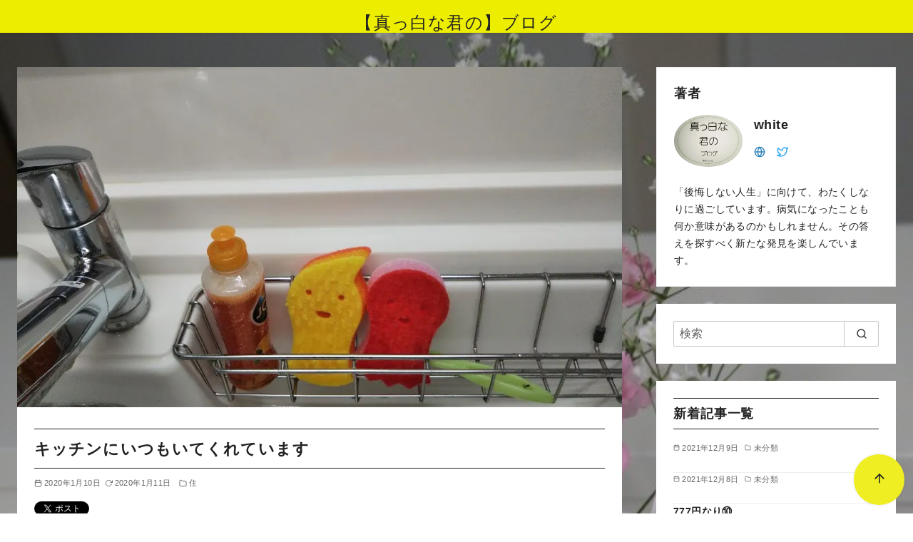

--- FILE ---
content_type: text/html; charset=UTF-8
request_url: https://yumi-flower.com/%E3%82%AD%E3%83%83%E3%83%81%E3%83%B3%E3%81%AB%E3%81%84%E3%81%A4%E3%82%82%E3%81%84%E3%81%A6%E3%81%8F%E3%82%8C%E3%81%A6%E3%81%84%E3%81%BE%E3%81%99/
body_size: 12825
content:
<!DOCTYPE html><html lang="ja"><head ><meta charset="UTF-8"><meta name="viewport" content="width=device-width, initial-scale=1.0"><meta http-equiv="X-UA-Compatible" content="IE=edge"><meta name="format-detection" content="telephone=no"/><link media="all" href="https://yumi-flower.com/wp-content/cache/autoptimize/css/autoptimize_5d2c2bc85598185d306bf09be8368dc3.css" rel="stylesheet"><title>キッチンにいつもいてくれています &#8211; 【真っ白な君の】ブログ</title><meta name='robots' content='max-image-preview:large' /><link rel="amphtml" href="https://yumi-flower.com/%e3%82%ad%e3%83%83%e3%83%81%e3%83%b3%e3%81%ab%e3%81%84%e3%81%a4%e3%82%82%e3%81%84%e3%81%a6%e3%81%8f%e3%82%8c%e3%81%a6%e3%81%84%e3%81%be%e3%81%99/amp/" /><meta name="generator" content="AMP for WP 1.1.11"/><link rel='dns-prefetch' href='//stats.wp.com' /><link rel='dns-prefetch' href='//www.googletagmanager.com' /><link rel='dns-prefetch' href='//pagead2.googlesyndication.com' /><link rel='preconnect' href='//i0.wp.com' /><link rel='preconnect' href='//c0.wp.com' /><link rel="alternate" type="application/rss+xml" title="【真っ白な君の】ブログ &raquo; フィード" href="https://yumi-flower.com/feed/" /><link rel="alternate" type="application/rss+xml" title="【真っ白な君の】ブログ &raquo; コメントフィード" href="https://yumi-flower.com/comments/feed/" /><link rel="alternate" type="application/rss+xml" title="【真っ白な君の】ブログ &raquo; キッチンにいつもいてくれています のコメントのフィード" href="https://yumi-flower.com/%e3%82%ad%e3%83%83%e3%83%81%e3%83%b3%e3%81%ab%e3%81%84%e3%81%a4%e3%82%82%e3%81%84%e3%81%a6%e3%81%8f%e3%82%8c%e3%81%a6%e3%81%84%e3%81%be%e3%81%99/feed/" /> <script type="text/javascript" id="jetpack_related-posts-js-extra">var related_posts_js_options = {"post_heading":"h4"};
//# sourceURL=jetpack_related-posts-js-extra</script> <link rel="EditURI" type="application/rsd+xml" title="RSD" href="https://yumi-flower.com/xmlrpc.php?rsd" /><link rel='shortlink' href='https://wp.me/paYLty-YJ' /><meta name="generator" content="Site Kit by Google 1.170.0" /> <script>document.documentElement.className = document.documentElement.className.replace('no-js', 'js');</script> <link rel="pingback" href="https://yumi-flower.com/xmlrpc.php" /><link rel="canonical" href="https://yumi-flower.com/%E3%82%AD%E3%83%83%E3%83%81%E3%83%B3%E3%81%AB%E3%81%84%E3%81%A4%E3%82%82%E3%81%84%E3%81%A6%E3%81%8F%E3%82%8C%E3%81%A6%E3%81%84%E3%81%BE%E3%81%99/"><meta name="description" content="食器洗剤用のスポンジは、10年以上（おそらくそんなもん）ずっと同じものを使っている。何よりロングセラーで消費者には非常に" /><meta property="og:site_name" content="【真っ白な君の】ブログ" /><meta property="og:locale" content="ja" /><meta property="og:type" content="article" /><meta property="og:url" content="https://yumi-flower.com/%e3%82%ad%e3%83%83%e3%83%81%e3%83%b3%e3%81%ab%e3%81%84%e3%81%a4%e3%82%82%e3%81%84%e3%81%a6%e3%81%8f%e3%82%8c%e3%81%a6%e3%81%84%e3%81%be%e3%81%99/" /><meta property="og:title" content="キッチンにいつもいてくれています" /><meta property="og:description" content="食器洗剤用のスポンジは、10年以上（おそらくそんなもん）ずっと同じものを使っている。何よりロングセラーで消費者には非常に" /><meta property="og:image" content="https://yumi-flower.com/wp-content/uploads/2020/01/IMG_20200110_200700.jpg" /><meta property="twitter:card" content="summary_large_image" /><meta property="twitter:title" content="キッチンにいつもいてくれています" /><meta property="twitter:description" content="食器洗剤用のスポンジは、10年以上（おそらくそんなもん）ずっと同じものを使っている。何よりロングセラーで消費者には非常に" /><meta property="twitter:image" content="https://yumi-flower.com/wp-content/uploads/2020/01/IMG_20200110_200700.jpg" /><meta name="google-adsense-platform-account" content="ca-host-pub-2644536267352236"><meta name="google-adsense-platform-domain" content="sitekit.withgoogle.com"> <style type="text/css" id="custom-background-css">body.custom-background { background-image: url("https://yumi-flower.com/wp-content/uploads/2020/04/IMG_20200410_211022.jpg"); background-position: center top; background-size: cover; background-repeat: no-repeat; background-attachment: fixed; }</style> <script type="text/javascript" async="async" src="https://pagead2.googlesyndication.com/pagead/js/adsbygoogle.js?client=ca-pub-2808381358543498&amp;host=ca-host-pub-2644536267352236" crossorigin="anonymous"></script> <meta property="og:type" content="article" /><meta property="og:title" content="キッチンにいつもいてくれています" /><meta property="og:url" content="https://yumi-flower.com/%e3%82%ad%e3%83%83%e3%83%81%e3%83%b3%e3%81%ab%e3%81%84%e3%81%a4%e3%82%82%e3%81%84%e3%81%a6%e3%81%8f%e3%82%8c%e3%81%a6%e3%81%84%e3%81%be%e3%81%99/" /><meta property="og:description" content="食器洗剤用のスポンジは、10年以上（おそらくそんなもん）ずっと同じものを使っている。何よりロングセラーで消費者&hellip;" /><meta property="article:published_time" content="2020-01-10T11:23:35+00:00" /><meta property="article:modified_time" content="2020-01-10T17:07:56+00:00" /><meta property="og:site_name" content="【真っ白な君の】ブログ" /><meta property="og:image" content="https://i0.wp.com/yumi-flower.com/wp-content/uploads/2020/01/IMG_20200110_200700.jpg?fit=921%2C518&#038;ssl=1" /><meta property="og:image:width" content="921" /><meta property="og:image:height" content="518" /><meta property="og:image:alt" content="" /><meta property="og:locale" content="ja_JP" /><meta name="twitter:text:title" content="キッチンにいつもいてくれています" /><meta name="twitter:image" content="https://i0.wp.com/yumi-flower.com/wp-content/uploads/2020/01/IMG_20200110_200700.jpg?fit=921%2C518&#038;ssl=1&#038;w=640" /><meta name="twitter:card" content="summary_large_image" /><link rel="icon" href="https://i0.wp.com/yumi-flower.com/wp-content/uploads/2019/08/cropped-%E7%9C%9F%E3%81%A3%E7%99%BD%E3%81%AA%E5%90%9B%E3%81%AE%E3%83%96%E3%83%AD%E3%82%B0%E3%80%80%E3%83%AD%E3%82%B4-1.jpg?fit=32%2C32&#038;ssl=1" sizes="32x32" /><link rel="icon" href="https://i0.wp.com/yumi-flower.com/wp-content/uploads/2019/08/cropped-%E7%9C%9F%E3%81%A3%E7%99%BD%E3%81%AA%E5%90%9B%E3%81%AE%E3%83%96%E3%83%AD%E3%82%B0%E3%80%80%E3%83%AD%E3%82%B4-1.jpg?fit=192%2C192&#038;ssl=1" sizes="192x192" /> <noscript><style>.ystdb-section.has-animation:not(:root) {opacity:1;}</style></noscript> <noscript><link rel="stylesheet" href="https://yumi-flower.com/wp-content/plugins/ystandard-toolbox/css/ystandard-toolbox-no-script.css"></noscript></head><body class="wp-singular post-template-default single single-post postid-3765 single-format-standard custom-background wp-embed-responsive wp-theme-ystandard wp-child-theme-ystandard-child-1-1 ystdb ystandard ystd has-custom-background-image has-sidebar singular has-background has-fixed-header header-type--center ystdtb ystdtb-heading">
<div id="fb-root"></div> <a class="skip-link screen-reader-text" href="#content">コンテンツへ移動</a><header id="masthead" class="site-header"><div class="container"><div class="site-header__content"><div class="site-branding"><div class="site-title"><a href="https://yumi-flower.com/" class="custom-logo-link" rel="home">【真っ白な君の】ブログ</a></div></div></div></div></header><div id="content" class="site-content"><div class="container"><div class="content__wrap"><main id="main" class="content__main site-main"><article id="post-3765" class="singular-article post-3765 post type-post status-publish format-standard has-post-thumbnail category-5 tag-268 has-thumbnail"><header class="singular-header entry-header"><figure class="singular-header__thumbnail post-thumbnail"> <img width="921" height="518" src="https://yumi-flower.com/wp-content/uploads/2020/01/IMG_20200110_200700.jpg" class="singular-header__image wp-post-image" alt="キッチンにいつもいてくれています" id="singular-header__image" loading="eager" decoding="async" fetchpriority="high" srcset="https://i0.wp.com/yumi-flower.com/wp-content/uploads/2020/01/IMG_20200110_200700.jpg?w=921&amp;ssl=1 921w, https://i0.wp.com/yumi-flower.com/wp-content/uploads/2020/01/IMG_20200110_200700.jpg?resize=300%2C169&amp;ssl=1 300w, https://i0.wp.com/yumi-flower.com/wp-content/uploads/2020/01/IMG_20200110_200700.jpg?resize=768%2C432&amp;ssl=1 768w" sizes="(max-width: 921px) 100vw, 921px" /></figure><h1 class="singular-header__title entry-title">キッチンにいつもいてくれています</h1><div class="singular-header__meta"><div class="singular-date"> <span class="singular-date__item"> <span class="ys-icon"><svg xmlns="http://www.w3.org/2000/svg" width="24" height="24" viewBox="0 0 24 24" fill="none" stroke="currentColor" stroke-width="2" stroke-linecap="round" stroke-linejoin="round" class="feather feather-calendar"><rect x="3" y="4" width="18" height="18" rx="2" ry="2"></rect><line x1="16" y1="2" x2="16" y2="6"></line><line x1="8" y1="2" x2="8" y2="6"></line><line x1="3" y1="10" x2="21" y2="10"></line></svg></span> 2020年1月10日 </span> <span class="singular-date__item"> <span class="ys-icon"><svg xmlns="http://www.w3.org/2000/svg" width="24" height="24" viewBox="0 0 24 24" fill="none" stroke="currentColor" stroke-width="2" stroke-linecap="round" stroke-linejoin="round" class="feather feather-rotate-cw"><polyline points="23 4 23 10 17 10"></polyline><path d="M20.49 15a9 9 0 1 1-2.12-9.36L23 10"></path></svg></span> <time class="updated" datetime="2020-01-11">2020年1月11日</time> </span></div><div class="singular-header__terms"><span class="ys-icon"><svg xmlns="http://www.w3.org/2000/svg" width="24" height="24" viewBox="0 0 24 24" fill="none" stroke="currentColor" stroke-width="2" stroke-linecap="round" stroke-linejoin="round" class="feather feather-folder"><path d="M22 19a2 2 0 0 1-2 2H4a2 2 0 0 1-2-2V5a2 2 0 0 1 2-2h5l2 3h9a2 2 0 0 1 2 2z"></path></svg></span><a href="https://yumi-flower.com/category/%e4%bd%8f/">住</a></div></div><div class="sns-share is-official"><ul class="sns-share__container"><li class="sns-share__button is-twitter"> <a href="https://twitter.com/share?ref_src=twsrc%5Etfw" class="twitter-share-button" data-text="キッチンにいつもいてくれています " data-url="https://yumi-flower.com/%E3%82%AD%E3%83%83%E3%83%81%E3%83%B3%E3%81%AB%E3%81%84%E3%81%A4%E3%82%82%E3%81%84%E3%81%A6%E3%81%8F%E3%82%8C%E3%81%A6%E3%81%84%E3%81%BE%E3%81%99/" data-show-count="false">Tweet</a></li><li class="sns-share__button is-facebook"><div class="fb-share-button" data-href="https://yumi-flower.com/%E3%82%AD%E3%83%83%E3%83%81%E3%83%B3%E3%81%AB%E3%81%84%E3%81%A4%E3%82%82%E3%81%84%E3%81%A6%E3%81%8F%E3%82%8C%E3%81%A6%E3%81%84%E3%81%BE%E3%81%99/" data-width="" data-layout="button" data-action="like"></div></li><li class="sns-share__button is-line"><div class="line-it-button" data-lang="ja" data-type="share-a" data-ver="3" data-url="https://yumi-flower.com/%E3%82%AD%E3%83%83%E3%83%81%E3%83%B3%E3%81%AB%E3%81%84%E3%81%A4%E3%82%82%E3%81%84%E3%81%A6%E3%81%8F%E3%82%8C%E3%81%A6%E3%81%84%E3%81%BE%E3%81%99/" data-color="default" data-size="small" data-count="false" style="display: none;"></div></li></ul></div></header><div class="entry-content"><p>食器洗剤用のスポンジは、10年以上（おそらくそんなもん）ずっと同じものを使っている。何よりロングセラーで消費者には非常にありがたい。</p><p>私の場合、一度使うと他のスポンジはもう使いたくなくなってしまった。</p><p>食器洗い乾燥機を使っていても、直接口が触れるグラスや油汚れのひどい食器は下洗いをしておきたい。 食器洗いには、できれば泡立ちやすい洗剤、またそれを一層泡立てやすくしてくれるスポンジがあると助かる 。</p><p>このスポンジは、水だけでも洗浄力の高いアクリルスポンジになっている。</p><div class="wp-block-image"><figure class="aligncenter size-large is-resized"><img decoding="async" data-src="https://i2.wp.com/yumi-flower.com/wp-content/uploads/2020/01/IMG_20200110_200552-scaled.jpg?fit=1024%2C779&amp;ssl=1" alt="" class="wp-image-3793 lazyload" width="278" height="211" data-srcset="https://i0.wp.com/yumi-flower.com/wp-content/uploads/2020/01/IMG_20200110_200552-scaled.jpg?w=2560&amp;ssl=1 2560w, https://i0.wp.com/yumi-flower.com/wp-content/uploads/2020/01/IMG_20200110_200552-scaled.jpg?resize=300%2C228&amp;ssl=1 300w, https://i0.wp.com/yumi-flower.com/wp-content/uploads/2020/01/IMG_20200110_200552-scaled.jpg?resize=1024%2C779&amp;ssl=1 1024w, https://i0.wp.com/yumi-flower.com/wp-content/uploads/2020/01/IMG_20200110_200552-scaled.jpg?resize=768%2C584&amp;ssl=1 768w, https://i0.wp.com/yumi-flower.com/wp-content/uploads/2020/01/IMG_20200110_200552-scaled.jpg?resize=1536%2C1168&amp;ssl=1 1536w, https://i0.wp.com/yumi-flower.com/wp-content/uploads/2020/01/IMG_20200110_200552-scaled.jpg?resize=2048%2C1558&amp;ssl=1 2048w, https://i0.wp.com/yumi-flower.com/wp-content/uploads/2020/01/IMG_20200110_200552-scaled.jpg?w=1600&amp;ssl=1 1600w, https://i0.wp.com/yumi-flower.com/wp-content/uploads/2020/01/IMG_20200110_200552-scaled.jpg?w=2400&amp;ssl=1 2400w" data-sizes="(max-width: 278px) 100vw, 278px" src="[data-uri]" style="--smush-placeholder-width: 278px; --smush-placeholder-aspect-ratio: 278/211;" /><figcaption>お気に入りの台所用スポンジ</figcaption></figure></div><p>黄色っぽい方のスポンジは、尖っている部分が狭い隙間などに入り込んで、汚れを掻き出してくれるので、グラスの内側底部分に重宝している。また、赤っぽい方のスポンジは、鍋やフライパン用にと、使い分けている。</p><p>あまりへたりにくいので、しょっちゅう取り換えなくてすむのが気に入っていますが、今回ちょうど取り換えるタイミングでご紹介してみました。</p><p>お店でも、これを買っていかれる方がいると、ついつい「私も愛用の…。」「これ、いいですよね～♡」などと言ってしまう。</p><p><strong>ズビズバくんという名前もついているみたいですが、私はずっとズビズバちゃんと呼んできました</strong>。</p><p>見た目もかわいい、そんなお勧めの台所用スポンジです。</p><h3 class="wp-block-heading"><strong>四字熟語のコーナー</strong></h3><p><strong>【一念発起】いちねんほっき　…　あることを成し遂げようと決意すること。</strong>もと仏教の語で、仏道に入り悟りを開こうと決心すること。</p><p>漢検四字熟語辞典【第一版】より</p><p></p><div id='jp-relatedposts' class='jp-relatedposts' ></div></div><footer class="singular__footer entry-footer"><div class="ys-ad-content"></div><div class="sns-share is-official"><ul class="sns-share__container"><li class="sns-share__button is-twitter"> <a href="https://twitter.com/share?ref_src=twsrc%5Etfw" class="twitter-share-button" data-text="キッチンにいつもいてくれています " data-url="https://yumi-flower.com/%E3%82%AD%E3%83%83%E3%83%81%E3%83%B3%E3%81%AB%E3%81%84%E3%81%A4%E3%82%82%E3%81%84%E3%81%A6%E3%81%8F%E3%82%8C%E3%81%A6%E3%81%84%E3%81%BE%E3%81%99/" data-show-count="false">Tweet</a></li><li class="sns-share__button is-facebook"><div class="fb-share-button" data-href="https://yumi-flower.com/%E3%82%AD%E3%83%83%E3%83%81%E3%83%B3%E3%81%AB%E3%81%84%E3%81%A4%E3%82%82%E3%81%84%E3%81%A6%E3%81%8F%E3%82%8C%E3%81%A6%E3%81%84%E3%81%BE%E3%81%99/" data-width="" data-layout="button" data-action="like"></div></li><li class="sns-share__button is-line"><div class="line-it-button" data-lang="ja" data-type="share-a" data-ver="3" data-url="https://yumi-flower.com/%E3%82%AD%E3%83%83%E3%83%81%E3%83%B3%E3%81%AB%E3%81%84%E3%81%A4%E3%82%82%E3%81%84%E3%81%A6%E3%81%8F%E3%82%8C%E3%81%A6%E3%81%84%E3%81%BE%E3%81%99/" data-color="default" data-size="small" data-count="false" style="display: none;"></div></li></ul></div><div class="post-taxonomy"><div class="post-taxonomy__container is-category"><p class="post-taxonomy__title">カテゴリー</p><ul class="post-taxonomy__items"><li class="post-taxonomy__item"> <a href="https://yumi-flower.com/category/%e4%bd%8f/" class="post-taxonomy__link">住</a></li></ul></div><div class="post-taxonomy__container is-post_tag"><p class="post-taxonomy__title">タグ</p><ul class="post-taxonomy__items"><li class="post-taxonomy__item"> <a href="https://yumi-flower.com/tag/%ef%bc%83%e3%82%ba%e3%83%93%e3%82%ba%e3%83%90%e3%81%8f%e3%82%93%e3%80%80%ef%bc%83%e3%82%ad%e3%83%83%e3%83%81%e3%83%b3%e3%82%b9%e3%83%9d%e3%83%b3%e3%82%b8%e3%80%80%ef%bc%83%e4%b8%80%e5%bf%b5%e7%99%ba/" class="post-taxonomy__link">＃ズビズバくん　＃キッチンスポンジ　＃一念発起</a></li></ul></div></div><div class="author-box"><div class="author-box__header"><figure class="author-box__avatar"> <img width="96" height="96" data-src="https://i0.wp.com/yumi-flower.com/wp-content/uploads/2019/08/%E7%9C%9F%E3%81%A3%E7%99%BD%E3%81%AA%E5%90%9B%E3%81%AE%E3%83%96%E3%83%AD%E3%82%B0%E3%80%80%E3%83%AD%E3%82%B4-1.jpg?fit=2808%2C2160&amp;ssl=1" class="author-box__img lazyload" alt="white" decoding="async" src="[data-uri]" style="--smush-placeholder-width: 96px; --smush-placeholder-aspect-ratio: 96/96;" /></figure><div class="author-box__profile"><p class="author-box__name">white</p><ul class="author-box__sns"><li class="author-box__sns-item sns-text--globe"> <a class="author-box__sns-link" href="https://yumi-flower.com" target="_blank" rel="nofollow noopener noreferrer" title="Web"> <span class="ys-icon"><svg xmlns="http://www.w3.org/2000/svg" width="24" height="24" viewBox="0 0 24 24" fill="none" stroke="currentColor" stroke-width="2" stroke-linecap="round" stroke-linejoin="round" class="feather feather-globe"><circle cx="12" cy="12" r="10"></circle><line x1="2" y1="12" x2="22" y2="12"></line><path d="M12 2a15.3 15.3 0 0 1 4 10 15.3 15.3 0 0 1-4 10 15.3 15.3 0 0 1-4-10 15.3 15.3 0 0 1 4-10z"></path></svg></span> </a></li><li class="author-box__sns-item sns-text--twitter"> <a class="author-box__sns-link" href="https://twitter.com/24Yumiko1215" target="_blank" rel="nofollow noopener noreferrer" title="twitter"> <span class="ys-icon"><svg xmlns="http://www.w3.org/2000/svg" width="24" height="24" viewBox="0 0 24 24" fill="none" stroke="currentColor" stroke-width="2" stroke-linecap="round" stroke-linejoin="round" class="feather feather-twitter"><path d="M23 3a10.9 10.9 0 0 1-3.14 1.53 4.48 4.48 0 0 0-7.86 3v1A10.66 10.66 0 0 1 3 4s-4 9 5 13a11.64 11.64 0 0 1-7 2c9 5 20 0 20-11.5a4.5 4.5 0 0 0-.08-.83A7.72 7.72 0 0 0 23 3z"></path></svg></span> </a></li></ul></div></div><div class="author-box__description"><p>「後悔しない人生」に向けて、わたくしなりに過ごしています。病気になったことも何か意味があるのかもしれません。その答えを探すべく新たな発見を楽しんでいます。</p></div></div><div class="post-related"><p class="post-related__title">関連記事</p><div class="ys-posts is-card"><ul class="ys-posts__list col-sp--1 col-tablet--3 col-pc--3"><li class="ys-posts__item"><div class="ys-posts__content"><div class="ys-posts__thumbnail"> <a
 href="https://yumi-flower.com/%e4%b8%80%e6%96%b9%e9%80%9a%e8%a1%8c%ef%bc%81%ef%bc%9f/"
 class="ratio is-16-9"
 aria-label="一方通行！？"
 ><div class="ratio__item"><figure class="ratio__image"> <img width="821" height="820" data-src="https://i0.wp.com/yumi-flower.com/wp-content/uploads/2021/04/IMG_20210412_141735.jpg?fit=821%2C820&amp;ssl=1" class="ys-posts__image wp-post-image lazyload" alt="" decoding="async" data-srcset="https://i0.wp.com/yumi-flower.com/wp-content/uploads/2021/04/IMG_20210412_141735.jpg?w=821&amp;ssl=1 821w, https://i0.wp.com/yumi-flower.com/wp-content/uploads/2021/04/IMG_20210412_141735.jpg?resize=300%2C300&amp;ssl=1 300w, https://i0.wp.com/yumi-flower.com/wp-content/uploads/2021/04/IMG_20210412_141735.jpg?resize=138%2C138&amp;ssl=1 138w, https://i0.wp.com/yumi-flower.com/wp-content/uploads/2021/04/IMG_20210412_141735.jpg?resize=768%2C767&amp;ssl=1 768w" data-sizes="(max-width: 821px) 100vw, 821px" src="[data-uri]" style="--smush-placeholder-width: 821px; --smush-placeholder-aspect-ratio: 821/820;" /></figure></div> </a></div><div class="ys-posts__text"><div class="ys-posts__meta"> <span class="ys-posts__date"> <span class="ys-icon"><svg xmlns="http://www.w3.org/2000/svg" width="24" height="24" viewBox="0 0 24 24" fill="none" stroke="currentColor" stroke-width="2" stroke-linecap="round" stroke-linejoin="round" class="feather feather-calendar"><rect x="3" y="4" width="18" height="18" rx="2" ry="2"></rect><line x1="16" y1="2" x2="16" y2="6"></line><line x1="8" y1="2" x2="8" y2="6"></line><line x1="3" y1="10" x2="21" y2="10"></line></svg></span> <time class="updated"
 datetime="2021-04-12">2021年4月12日</time> </span> <span class="ys-posts__cat category--%e4%bd%8f"> <span class="ys-icon"><svg xmlns="http://www.w3.org/2000/svg" width="24" height="24" viewBox="0 0 24 24" fill="none" stroke="currentColor" stroke-width="2" stroke-linecap="round" stroke-linejoin="round" class="feather feather-folder"><path d="M22 19a2 2 0 0 1-2 2H4a2 2 0 0 1-2-2V5a2 2 0 0 1 2-2h5l2 3h9a2 2 0 0 1 2 2z"></path></svg></span> 住 </span></div><p class="ys-posts__title"> <a href="https://yumi-flower.com/%e4%b8%80%e6%96%b9%e9%80%9a%e8%a1%8c%ef%bc%81%ef%bc%9f/" class="ys-posts__link"> 一方通行！？ </a></p></div></div></li><li class="ys-posts__item"><div class="ys-posts__content"><div class="ys-posts__thumbnail"> <a
 href="https://yumi-flower.com/%e3%81%93%e3%81%93%e3%81%ab%e3%82%82%e6%b4%97%e6%bf%af%e3%81%b0%e3%81%95%e3%81%bf%e3%81%aa%e3%81%ae%e3%81%a7%e3%81%99%e3%81%8b%ef%bc%9f/"
 class="ratio is-16-9"
 aria-label="ここにも洗濯ばさみなのですか？"
 ><div class="ratio__item"><figure class="ratio__image"> <img width="512" height="841" data-src="https://i0.wp.com/yumi-flower.com/wp-content/uploads/2019/09/IMG_20190907_134505-1-e1583992160315.jpg?fit=512%2C841&amp;ssl=1" class="ys-post__no-image lazyload" alt="ここにも洗濯ばさみなのですか？" decoding="async" src="[data-uri]" style="--smush-placeholder-width: 512px; --smush-placeholder-aspect-ratio: 512/841;" /></figure></div> </a></div><div class="ys-posts__text"><div class="ys-posts__meta"> <span class="ys-posts__date"> <span class="ys-icon"><svg xmlns="http://www.w3.org/2000/svg" width="24" height="24" viewBox="0 0 24 24" fill="none" stroke="currentColor" stroke-width="2" stroke-linecap="round" stroke-linejoin="round" class="feather feather-calendar"><rect x="3" y="4" width="18" height="18" rx="2" ry="2"></rect><line x1="16" y1="2" x2="16" y2="6"></line><line x1="8" y1="2" x2="8" y2="6"></line><line x1="3" y1="10" x2="21" y2="10"></line></svg></span> <time class="updated"
 datetime="2021-06-26">2021年6月26日</time> </span> <span class="ys-posts__cat category--%e4%bd%8f"> <span class="ys-icon"><svg xmlns="http://www.w3.org/2000/svg" width="24" height="24" viewBox="0 0 24 24" fill="none" stroke="currentColor" stroke-width="2" stroke-linecap="round" stroke-linejoin="round" class="feather feather-folder"><path d="M22 19a2 2 0 0 1-2 2H4a2 2 0 0 1-2-2V5a2 2 0 0 1 2-2h5l2 3h9a2 2 0 0 1 2 2z"></path></svg></span> 住 </span></div><p class="ys-posts__title"> <a href="https://yumi-flower.com/%e3%81%93%e3%81%93%e3%81%ab%e3%82%82%e6%b4%97%e6%bf%af%e3%81%b0%e3%81%95%e3%81%bf%e3%81%aa%e3%81%ae%e3%81%a7%e3%81%99%e3%81%8b%ef%bc%9f/" class="ys-posts__link"> ここにも洗濯ばさみなのですか？ </a></p></div></div></li><li class="ys-posts__item"><div class="ys-posts__content"><div class="ys-posts__thumbnail"> <a
 href="https://yumi-flower.com/%e5%9f%b7%e7%9d%80%e3%81%a8%e6%b1%ba%e5%88%a5%e3%81%99%e3%82%8b%e4%b8%80%e3%81%a4%e3%81%ae%e5%84%80%e5%bc%8f/"
 class="ratio is-16-9"
 aria-label="執着と決別する一つの儀式"
 ><div class="ratio__item"><figure class="ratio__image"> <img width="993" height="1021" data-src="https://i0.wp.com/yumi-flower.com/wp-content/uploads/2020/10/IMG_20201024_121621.jpg?fit=993%2C1021&amp;ssl=1" class="ys-posts__image wp-post-image lazyload" alt="" decoding="async" data-srcset="https://i0.wp.com/yumi-flower.com/wp-content/uploads/2020/10/IMG_20201024_121621.jpg?w=993&amp;ssl=1 993w, https://i0.wp.com/yumi-flower.com/wp-content/uploads/2020/10/IMG_20201024_121621.jpg?resize=292%2C300&amp;ssl=1 292w, https://i0.wp.com/yumi-flower.com/wp-content/uploads/2020/10/IMG_20201024_121621.jpg?resize=768%2C790&amp;ssl=1 768w" data-sizes="(max-width: 993px) 100vw, 993px" src="[data-uri]" style="--smush-placeholder-width: 993px; --smush-placeholder-aspect-ratio: 993/1021;" /></figure></div> </a></div><div class="ys-posts__text"><div class="ys-posts__meta"> <span class="ys-posts__date"> <span class="ys-icon"><svg xmlns="http://www.w3.org/2000/svg" width="24" height="24" viewBox="0 0 24 24" fill="none" stroke="currentColor" stroke-width="2" stroke-linecap="round" stroke-linejoin="round" class="feather feather-calendar"><rect x="3" y="4" width="18" height="18" rx="2" ry="2"></rect><line x1="16" y1="2" x2="16" y2="6"></line><line x1="8" y1="2" x2="8" y2="6"></line><line x1="3" y1="10" x2="21" y2="10"></line></svg></span> <time class="updated"
 datetime="2020-11-04">2020年11月4日</time> </span> <span class="ys-posts__cat category--%e4%bd%8f"> <span class="ys-icon"><svg xmlns="http://www.w3.org/2000/svg" width="24" height="24" viewBox="0 0 24 24" fill="none" stroke="currentColor" stroke-width="2" stroke-linecap="round" stroke-linejoin="round" class="feather feather-folder"><path d="M22 19a2 2 0 0 1-2 2H4a2 2 0 0 1-2-2V5a2 2 0 0 1 2-2h5l2 3h9a2 2 0 0 1 2 2z"></path></svg></span> 住 </span></div><p class="ys-posts__title"> <a href="https://yumi-flower.com/%e5%9f%b7%e7%9d%80%e3%81%a8%e6%b1%ba%e5%88%a5%e3%81%99%e3%82%8b%e4%b8%80%e3%81%a4%e3%81%ae%e5%84%80%e5%bc%8f/" class="ys-posts__link"> 執着と決別する一つの儀式 </a></p></div></div></li><li class="ys-posts__item"><div class="ys-posts__content"><div class="ys-posts__thumbnail"> <a
 href="https://yumi-flower.com/%e3%83%96%e3%83%83%e3%82%af%e3%82%aa%e3%83%95%e3%81%b8/"
 class="ratio is-16-9"
 aria-label="ブックオフへ～断捨離のつもりが～"
 ><div class="ratio__item"><figure class="ratio__image"> <img width="512" height="841" data-src="https://i0.wp.com/yumi-flower.com/wp-content/uploads/2019/09/IMG_20190907_134505-1-e1583992160315.jpg?fit=512%2C841&amp;ssl=1" class="ys-post__no-image lazyload" alt="ブックオフへ～断捨離のつもりが～" decoding="async" src="[data-uri]" style="--smush-placeholder-width: 512px; --smush-placeholder-aspect-ratio: 512/841;" /></figure></div> </a></div><div class="ys-posts__text"><div class="ys-posts__meta"> <span class="ys-posts__date"> <span class="ys-icon"><svg xmlns="http://www.w3.org/2000/svg" width="24" height="24" viewBox="0 0 24 24" fill="none" stroke="currentColor" stroke-width="2" stroke-linecap="round" stroke-linejoin="round" class="feather feather-calendar"><rect x="3" y="4" width="18" height="18" rx="2" ry="2"></rect><line x1="16" y1="2" x2="16" y2="6"></line><line x1="8" y1="2" x2="8" y2="6"></line><line x1="3" y1="10" x2="21" y2="10"></line></svg></span> <time class="updated"
 datetime="2021-07-04">2021年7月4日</time> </span> <span class="ys-posts__cat category--%e4%bd%8f"> <span class="ys-icon"><svg xmlns="http://www.w3.org/2000/svg" width="24" height="24" viewBox="0 0 24 24" fill="none" stroke="currentColor" stroke-width="2" stroke-linecap="round" stroke-linejoin="round" class="feather feather-folder"><path d="M22 19a2 2 0 0 1-2 2H4a2 2 0 0 1-2-2V5a2 2 0 0 1 2-2h5l2 3h9a2 2 0 0 1 2 2z"></path></svg></span> 住 </span></div><p class="ys-posts__title"> <a href="https://yumi-flower.com/%e3%83%96%e3%83%83%e3%82%af%e3%82%aa%e3%83%95%e3%81%b8/" class="ys-posts__link"> ブックオフへ～断捨離のつもりが～ </a></p></div></div></li><li class="ys-posts__item"><div class="ys-posts__content"><div class="ys-posts__thumbnail"> <a
 href="https://yumi-flower.com/%e3%83%aa%e3%82%ba%e3%83%a0%e6%84%9f/"
 class="ratio is-16-9"
 aria-label="リズム感"
 ><div class="ratio__item"><figure class="ratio__image"> <img width="512" height="841" data-src="https://i0.wp.com/yumi-flower.com/wp-content/uploads/2019/09/IMG_20190907_134505-1-e1583992160315.jpg?fit=512%2C841&amp;ssl=1" class="ys-post__no-image lazyload" alt="リズム感" decoding="async" src="[data-uri]" style="--smush-placeholder-width: 512px; --smush-placeholder-aspect-ratio: 512/841;" /></figure></div> </a></div><div class="ys-posts__text"><div class="ys-posts__meta"> <span class="ys-posts__date"> <span class="ys-icon"><svg xmlns="http://www.w3.org/2000/svg" width="24" height="24" viewBox="0 0 24 24" fill="none" stroke="currentColor" stroke-width="2" stroke-linecap="round" stroke-linejoin="round" class="feather feather-calendar"><rect x="3" y="4" width="18" height="18" rx="2" ry="2"></rect><line x1="16" y1="2" x2="16" y2="6"></line><line x1="8" y1="2" x2="8" y2="6"></line><line x1="3" y1="10" x2="21" y2="10"></line></svg></span> <time class="updated"
 datetime="2019-06-24">2019年6月24日</time> </span> <span class="ys-posts__cat category--%e4%bd%8f"> <span class="ys-icon"><svg xmlns="http://www.w3.org/2000/svg" width="24" height="24" viewBox="0 0 24 24" fill="none" stroke="currentColor" stroke-width="2" stroke-linecap="round" stroke-linejoin="round" class="feather feather-folder"><path d="M22 19a2 2 0 0 1-2 2H4a2 2 0 0 1-2-2V5a2 2 0 0 1 2-2h5l2 3h9a2 2 0 0 1 2 2z"></path></svg></span> 住 </span></div><p class="ys-posts__title"> <a href="https://yumi-flower.com/%e3%83%aa%e3%82%ba%e3%83%a0%e6%84%9f/" class="ys-posts__link"> リズム感 </a></p></div></div></li><li class="ys-posts__item"><div class="ys-posts__content"><div class="ys-posts__thumbnail"> <a
 href="https://yumi-flower.com/%e3%81%be%e3%81%9f%e7%81%ab%e4%ba%8b%e3%81%ab%e3%81%aa%e3%82%8b%e5%a4%a2%e3%81%aa%e3%82%93%e3%81%8b%ef%bd%9e%ef%bc%81/"
 class="ratio is-16-9"
 aria-label="また火事になる夢なんか～！"
 ><div class="ratio__item"><figure class="ratio__image"> <img width="512" height="841" data-src="https://i0.wp.com/yumi-flower.com/wp-content/uploads/2019/09/IMG_20190907_134505-1-e1583992160315.jpg?fit=512%2C841&amp;ssl=1" class="ys-post__no-image lazyload" alt="また火事になる夢なんか～！" decoding="async" src="[data-uri]" style="--smush-placeholder-width: 512px; --smush-placeholder-aspect-ratio: 512/841;" /></figure></div> </a></div><div class="ys-posts__text"><div class="ys-posts__meta"> <span class="ys-posts__date"> <span class="ys-icon"><svg xmlns="http://www.w3.org/2000/svg" width="24" height="24" viewBox="0 0 24 24" fill="none" stroke="currentColor" stroke-width="2" stroke-linecap="round" stroke-linejoin="round" class="feather feather-calendar"><rect x="3" y="4" width="18" height="18" rx="2" ry="2"></rect><line x1="16" y1="2" x2="16" y2="6"></line><line x1="8" y1="2" x2="8" y2="6"></line><line x1="3" y1="10" x2="21" y2="10"></line></svg></span> <time class="updated"
 datetime="2021-10-01">2021年10月1日</time> </span> <span class="ys-posts__cat category--%e4%bd%8f"> <span class="ys-icon"><svg xmlns="http://www.w3.org/2000/svg" width="24" height="24" viewBox="0 0 24 24" fill="none" stroke="currentColor" stroke-width="2" stroke-linecap="round" stroke-linejoin="round" class="feather feather-folder"><path d="M22 19a2 2 0 0 1-2 2H4a2 2 0 0 1-2-2V5a2 2 0 0 1 2-2h5l2 3h9a2 2 0 0 1 2 2z"></path></svg></span> 住 </span></div><p class="ys-posts__title"> <a href="https://yumi-flower.com/%e3%81%be%e3%81%9f%e7%81%ab%e4%ba%8b%e3%81%ab%e3%81%aa%e3%82%8b%e5%a4%a2%e3%81%aa%e3%82%93%e3%81%8b%ef%bd%9e%ef%bc%81/" class="ys-posts__link"> また火事になる夢なんか～！ </a></p></div></div></li></ul></div></div><aside id="comments" class="comments__area comments-area"><div id="respond" class="comment-respond"><p id="reply-title" class="comments__reply-title comment-reply-title">コメントを残す</p><form action="https://yumi-flower.com/wp-comments-post.php" method="post" id="commentform" class="comment-form"><p class="comment-notes"><span id="email-notes">メールアドレスが公開されることはありません。</span> <span class="required-field-message"><span class="required">※</span> が付いている欄は必須項目です</span></p><p class="comment-form-author"><label for="author">名前 <span class="required">※</span></label> <input id="author" name="author" type="text" value="" size="30" maxlength="245" autocomplete="name" required /></p><p class="comment-form-email"><label for="email">メール <span class="required">※</span></label> <input id="email" name="email" type="email" value="" size="30" maxlength="100" aria-describedby="email-notes" autocomplete="email" required /></p><p class="comment-form-url"><label for="url">サイト</label> <input id="url" name="url" type="url" value="" size="30" maxlength="200" autocomplete="url" /></p><p class="comments__form-comment"><label for="comment">コメント<span class="required">*</span></label><textarea id="comment" class="comments__textarea" name="comment" cols="45" rows="8" aria-required="true"></textarea></p><p class="form-submit"><input name="submit" type="submit" id="submit" class="submit comments__submit" value="コメントを送信" /> <input type='hidden' name='comment_post_ID' value='3765' id='comment_post_ID' /> <input type='hidden' name='comment_parent' id='comment_parent' value='0' /></p><p style="display: none;"><input type="hidden" id="akismet_comment_nonce" name="akismet_comment_nonce" value="640d9a52e2" /></p><p style="display: none !important;" class="akismet-fields-container" data-prefix="ak_"><label>&#916;<textarea name="ak_hp_textarea" cols="45" rows="8" maxlength="100"></textarea></label><input type="hidden" id="ak_js_1" name="ak_js" value="30"/><script>document.getElementById( "ak_js_1" ).setAttribute( "value", ( new Date() ).getTime() );</script></p></form></div><p class="akismet_comment_form_privacy_notice">このサイトはスパムを低減するために Akismet を使っています。<a href="https://akismet.com/privacy/" target="_blank" rel="nofollow noopener">コメントデータの処理方法の詳細はこちらをご覧ください</a>。</p></aside><div class="paging"><div class="paging__container"><div class="paging__item is-prev"><div class="paging__arrow"> <span class="ys-icon"><svg xmlns="http://www.w3.org/2000/svg" width="24" height="24" viewBox="0 0 24 24" fill="none" stroke="currentColor" stroke-width="2" stroke-linecap="round" stroke-linejoin="round" class="feather feather-chevron-left"><polyline points="15 18 9 12 15 6"></polyline></svg></span></div><figure class="paging__image"> <img width="1628" height="2560" data-src="https://yumi-flower.com/wp-content/uploads/2020/01/IMG_20200109_140656-scaled.jpg" class="attachment-post-thumbnail size-post-thumbnail wp-post-image lazyload" alt="" decoding="async" data-srcset="https://i0.wp.com/yumi-flower.com/wp-content/uploads/2020/01/IMG_20200109_140656-scaled.jpg?w=1628&amp;ssl=1 1628w, https://i0.wp.com/yumi-flower.com/wp-content/uploads/2020/01/IMG_20200109_140656-scaled.jpg?resize=191%2C300&amp;ssl=1 191w, https://i0.wp.com/yumi-flower.com/wp-content/uploads/2020/01/IMG_20200109_140656-scaled.jpg?resize=651%2C1024&amp;ssl=1 651w, https://i0.wp.com/yumi-flower.com/wp-content/uploads/2020/01/IMG_20200109_140656-scaled.jpg?resize=768%2C1208&amp;ssl=1 768w, https://i0.wp.com/yumi-flower.com/wp-content/uploads/2020/01/IMG_20200109_140656-scaled.jpg?resize=977%2C1536&amp;ssl=1 977w, https://i0.wp.com/yumi-flower.com/wp-content/uploads/2020/01/IMG_20200109_140656-scaled.jpg?resize=1302%2C2048&amp;ssl=1 1302w" data-sizes="(max-width: 1628px) 100vw, 1628px" src="[data-uri]" style="--smush-placeholder-width: 1628px; --smush-placeholder-aspect-ratio: 1628/2560;" /></figure><p class="paging__title"> <a href="https://yumi-flower.com/%e3%81%93%e3%82%8c%e3%81%be%e3%81%9f%e3%80%8c%e3%81%a8%e3%81%a3%e3%81%a6%e3%81%8a%e3%81%8d%e3%80%8d%e3%81%ab%e3%81%97%e3%81%a6%e3%81%8a%e3%81%84%e3%81%9f%e7%b5%90%e6%9e%9c/"> これまた「とっておき」にしておいた結果 </a></p></div><div class="paging__item is-next"><div class="paging__arrow"> <span class="ys-icon"><svg xmlns="http://www.w3.org/2000/svg" width="24" height="24" viewBox="0 0 24 24" fill="none" stroke="currentColor" stroke-width="2" stroke-linecap="round" stroke-linejoin="round" class="feather feather-chevron-right"><polyline points="9 18 15 12 9 6"></polyline></svg></span></div><figure class="paging__image"> <img width="2560" height="1276" data-src="https://yumi-flower.com/wp-content/uploads/2020/01/IMG_20200111_230701-scaled.jpg" class="attachment-post-thumbnail size-post-thumbnail wp-post-image lazyload" alt="" decoding="async" data-srcset="https://i0.wp.com/yumi-flower.com/wp-content/uploads/2020/01/IMG_20200111_230701-scaled.jpg?w=2560&amp;ssl=1 2560w, https://i0.wp.com/yumi-flower.com/wp-content/uploads/2020/01/IMG_20200111_230701-scaled.jpg?resize=300%2C150&amp;ssl=1 300w, https://i0.wp.com/yumi-flower.com/wp-content/uploads/2020/01/IMG_20200111_230701-scaled.jpg?resize=1024%2C510&amp;ssl=1 1024w, https://i0.wp.com/yumi-flower.com/wp-content/uploads/2020/01/IMG_20200111_230701-scaled.jpg?resize=768%2C383&amp;ssl=1 768w, https://i0.wp.com/yumi-flower.com/wp-content/uploads/2020/01/IMG_20200111_230701-scaled.jpg?resize=1536%2C766&amp;ssl=1 1536w, https://i0.wp.com/yumi-flower.com/wp-content/uploads/2020/01/IMG_20200111_230701-scaled.jpg?resize=2048%2C1021&amp;ssl=1 2048w, https://i0.wp.com/yumi-flower.com/wp-content/uploads/2020/01/IMG_20200111_230701-scaled.jpg?w=1600&amp;ssl=1 1600w, https://i0.wp.com/yumi-flower.com/wp-content/uploads/2020/01/IMG_20200111_230701-scaled.jpg?w=2400&amp;ssl=1 2400w" data-sizes="(max-width: 2560px) 100vw, 2560px" src="[data-uri]" style="--smush-placeholder-width: 2560px; --smush-placeholder-aspect-ratio: 2560/1276;" /></figure><p class="paging__title"> <a href="https://yumi-flower.com/ipod%e9%81%b8%e3%81%b3%e3%81%ab%e5%9b%b0%e3%81%a3%e3%81%a6%e3%81%84%e3%81%be%e3%81%99/"> iPod選びに困っています </a></p></div></div></div></footer></article></main><aside id="secondary" class="sidebar sidebar-widget widget-area"><div id="sidebar-widget" class="sidebar__widget"><div id="ys_profile_box-2" class="widget ys-profile-widget"><h2 class="author-widget-title">著者</h2><div class="author-box"><div class="author-box__header"><figure class="author-box__avatar"> <img width="96" height="96" data-src="https://i0.wp.com/yumi-flower.com/wp-content/uploads/2019/08/%E7%9C%9F%E3%81%A3%E7%99%BD%E3%81%AA%E5%90%9B%E3%81%AE%E3%83%96%E3%83%AD%E3%82%B0%E3%80%80%E3%83%AD%E3%82%B4-1.jpg?fit=2808%2C2160&amp;ssl=1" class="author-box__img lazyload" alt="white" decoding="async" src="[data-uri]" style="--smush-placeholder-width: 96px; --smush-placeholder-aspect-ratio: 96/96;" /></figure><div class="author-box__profile"><p class="author-box__name">white</p><ul class="author-box__sns"><li class="author-box__sns-item sns-text--globe"> <a class="author-box__sns-link" href="https://yumi-flower.com" target="_blank" rel="nofollow noopener noreferrer" title="Web"> <span class="ys-icon"><svg xmlns="http://www.w3.org/2000/svg" width="24" height="24" viewBox="0 0 24 24" fill="none" stroke="currentColor" stroke-width="2" stroke-linecap="round" stroke-linejoin="round" class="feather feather-globe"><circle cx="12" cy="12" r="10"></circle><line x1="2" y1="12" x2="22" y2="12"></line><path d="M12 2a15.3 15.3 0 0 1 4 10 15.3 15.3 0 0 1-4 10 15.3 15.3 0 0 1-4-10 15.3 15.3 0 0 1 4-10z"></path></svg></span> </a></li><li class="author-box__sns-item sns-text--twitter"> <a class="author-box__sns-link" href="https://twitter.com/24Yumiko1215" target="_blank" rel="nofollow noopener noreferrer" title="twitter"> <span class="ys-icon"><svg xmlns="http://www.w3.org/2000/svg" width="24" height="24" viewBox="0 0 24 24" fill="none" stroke="currentColor" stroke-width="2" stroke-linecap="round" stroke-linejoin="round" class="feather feather-twitter"><path d="M23 3a10.9 10.9 0 0 1-3.14 1.53 4.48 4.48 0 0 0-7.86 3v1A10.66 10.66 0 0 1 3 4s-4 9 5 13a11.64 11.64 0 0 1-7 2c9 5 20 0 20-11.5a4.5 4.5 0 0 0-.08-.83A7.72 7.72 0 0 0 23 3z"></path></svg></span> </a></li></ul></div></div><div class="author-box__description"><p>「後悔しない人生」に向けて、わたくしなりに過ごしています。病気になったことも何か意味があるのかもしれません。その答えを探すべく新たな発見を楽しんでいます。</p></div></div></div></div><div id="sidebar-fixed" class="sidebar__fixed"><div id="search-4" class="widget widget_search"><form role="search" method="get" class="search-form" action="https://yumi-flower.com/"> <input type="search" class="search-field" placeholder="検索" value="" name="s" aria-label="検索"/> <button type="submit" class="search-submit" aria-label="search"><span class="ys-icon"><svg xmlns="http://www.w3.org/2000/svg" width="24" height="24" viewBox="0 0 24 24" fill="none" stroke="currentColor" stroke-width="2" stroke-linecap="round" stroke-linejoin="round" class="feather feather-search"><circle cx="11" cy="11" r="8"></circle><line x1="21" y1="21" x2="16.65" y2="16.65"></line></svg></span></button></form></div><div id="ys_recent_posts-3" class="widget ys_recent_posts"><h2 class="widget-title">新着記事一覧</h2><div class="ys-posts is-list"><ul class="ys-posts__list col-sp--1 col-tablet--1 col-pc--1"><li class="ys-posts__item"><div class="ys-posts__content"><div class="ys-posts__text"><div class="ys-posts__meta"> <span class="ys-posts__date"> <span class="ys-icon"><svg xmlns="http://www.w3.org/2000/svg" width="24" height="24" viewBox="0 0 24 24" fill="none" stroke="currentColor" stroke-width="2" stroke-linecap="round" stroke-linejoin="round" class="feather feather-calendar"><rect x="3" y="4" width="18" height="18" rx="2" ry="2"></rect><line x1="16" y1="2" x2="16" y2="6"></line><line x1="8" y1="2" x2="8" y2="6"></line><line x1="3" y1="10" x2="21" y2="10"></line></svg></span> <time class="updated"
 datetime="2021-12-09">2021年12月9日</time> </span> <span class="ys-posts__cat category--%e6%9c%aa%e5%88%86%e9%a1%9e"> <span class="ys-icon"><svg xmlns="http://www.w3.org/2000/svg" width="24" height="24" viewBox="0 0 24 24" fill="none" stroke="currentColor" stroke-width="2" stroke-linecap="round" stroke-linejoin="round" class="feather feather-folder"><path d="M22 19a2 2 0 0 1-2 2H4a2 2 0 0 1-2-2V5a2 2 0 0 1 2-2h5l2 3h9a2 2 0 0 1 2 2z"></path></svg></span> 未分類 </span></div><p class="ys-posts__title"> <a href="https://yumi-flower.com/10043-2/" class="ys-posts__link"> </a></p></div></div></li><li class="ys-posts__item"><div class="ys-posts__content"><div class="ys-posts__text"><div class="ys-posts__meta"> <span class="ys-posts__date"> <span class="ys-icon"><svg xmlns="http://www.w3.org/2000/svg" width="24" height="24" viewBox="0 0 24 24" fill="none" stroke="currentColor" stroke-width="2" stroke-linecap="round" stroke-linejoin="round" class="feather feather-calendar"><rect x="3" y="4" width="18" height="18" rx="2" ry="2"></rect><line x1="16" y1="2" x2="16" y2="6"></line><line x1="8" y1="2" x2="8" y2="6"></line><line x1="3" y1="10" x2="21" y2="10"></line></svg></span> <time class="updated"
 datetime="2021-12-08">2021年12月8日</time> </span> <span class="ys-posts__cat category--%e6%9c%aa%e5%88%86%e9%a1%9e"> <span class="ys-icon"><svg xmlns="http://www.w3.org/2000/svg" width="24" height="24" viewBox="0 0 24 24" fill="none" stroke="currentColor" stroke-width="2" stroke-linecap="round" stroke-linejoin="round" class="feather feather-folder"><path d="M22 19a2 2 0 0 1-2 2H4a2 2 0 0 1-2-2V5a2 2 0 0 1 2-2h5l2 3h9a2 2 0 0 1 2 2z"></path></svg></span> 未分類 </span></div><p class="ys-posts__title"> <a href="https://yumi-flower.com/10038-2/" class="ys-posts__link"> </a></p></div></div></li><li class="ys-posts__item"><div class="ys-posts__content"><div class="ys-posts__text"><div class="ys-posts__meta"> <span class="ys-posts__date"> <span class="ys-icon"><svg xmlns="http://www.w3.org/2000/svg" width="24" height="24" viewBox="0 0 24 24" fill="none" stroke="currentColor" stroke-width="2" stroke-linecap="round" stroke-linejoin="round" class="feather feather-calendar"><rect x="3" y="4" width="18" height="18" rx="2" ry="2"></rect><line x1="16" y1="2" x2="16" y2="6"></line><line x1="8" y1="2" x2="8" y2="6"></line><line x1="3" y1="10" x2="21" y2="10"></line></svg></span> <time class="updated"
 datetime="2021-12-04">2021年12月4日</time> </span> <span class="ys-posts__cat category--%e4%bb%95%e4%ba%8b"> <span class="ys-icon"><svg xmlns="http://www.w3.org/2000/svg" width="24" height="24" viewBox="0 0 24 24" fill="none" stroke="currentColor" stroke-width="2" stroke-linecap="round" stroke-linejoin="round" class="feather feather-folder"><path d="M22 19a2 2 0 0 1-2 2H4a2 2 0 0 1-2-2V5a2 2 0 0 1 2-2h5l2 3h9a2 2 0 0 1 2 2z"></path></svg></span> 仕事 </span></div><p class="ys-posts__title"> <a href="https://yumi-flower.com/777%e5%86%86%e3%81%aa%e3%82%8a%e2%91%a9/" class="ys-posts__link"> 777円なり⑩ </a></p></div></div></li></ul></div></div><div id="archives-4" class="widget widget_archive"><h2 class="widget-title">アーカイブ</h2> <label class="screen-reader-text" for="archives-dropdown-4">アーカイブ</label> <select id="archives-dropdown-4" name="archive-dropdown"><option value="">月を選択</option><option value='https://yumi-flower.com/2021/12/'> 2021年12月 &nbsp;(6)</option><option value='https://yumi-flower.com/2021/11/'> 2021年11月 &nbsp;(30)</option><option value='https://yumi-flower.com/2021/10/'> 2021年10月 &nbsp;(31)</option><option value='https://yumi-flower.com/2021/09/'> 2021年9月 &nbsp;(30)</option><option value='https://yumi-flower.com/2021/08/'> 2021年8月 &nbsp;(31)</option><option value='https://yumi-flower.com/2021/07/'> 2021年7月 &nbsp;(31)</option><option value='https://yumi-flower.com/2021/06/'> 2021年6月 &nbsp;(30)</option><option value='https://yumi-flower.com/2021/05/'> 2021年5月 &nbsp;(31)</option><option value='https://yumi-flower.com/2021/04/'> 2021年4月 &nbsp;(30)</option><option value='https://yumi-flower.com/2021/03/'> 2021年3月 &nbsp;(31)</option><option value='https://yumi-flower.com/2021/02/'> 2021年2月 &nbsp;(28)</option><option value='https://yumi-flower.com/2021/01/'> 2021年1月 &nbsp;(30)</option><option value='https://yumi-flower.com/2020/12/'> 2020年12月 &nbsp;(4)</option><option value='https://yumi-flower.com/2020/11/'> 2020年11月 &nbsp;(2)</option><option value='https://yumi-flower.com/2020/10/'> 2020年10月 &nbsp;(6)</option><option value='https://yumi-flower.com/2020/07/'> 2020年7月 &nbsp;(2)</option><option value='https://yumi-flower.com/2020/06/'> 2020年6月 &nbsp;(1)</option><option value='https://yumi-flower.com/2020/05/'> 2020年5月 &nbsp;(4)</option><option value='https://yumi-flower.com/2020/04/'> 2020年4月 &nbsp;(14)</option><option value='https://yumi-flower.com/2020/03/'> 2020年3月 &nbsp;(23)</option><option value='https://yumi-flower.com/2020/02/'> 2020年2月 &nbsp;(29)</option><option value='https://yumi-flower.com/2020/01/'> 2020年1月 &nbsp;(31)</option><option value='https://yumi-flower.com/2019/12/'> 2019年12月 &nbsp;(31)</option><option value='https://yumi-flower.com/2019/11/'> 2019年11月 &nbsp;(30)</option><option value='https://yumi-flower.com/2019/10/'> 2019年10月 &nbsp;(31)</option><option value='https://yumi-flower.com/2019/09/'> 2019年9月 &nbsp;(30)</option><option value='https://yumi-flower.com/2019/08/'> 2019年8月 &nbsp;(31)</option><option value='https://yumi-flower.com/2019/07/'> 2019年7月 &nbsp;(31)</option><option value='https://yumi-flower.com/2019/06/'> 2019年6月 &nbsp;(30)</option><option value='https://yumi-flower.com/2019/05/'> 2019年5月 &nbsp;(14)</option> </select> <script type="text/javascript">( ( dropdownId ) => {
	const dropdown = document.getElementById( dropdownId );
	function onSelectChange() {
		setTimeout( () => {
			if ( 'escape' === dropdown.dataset.lastkey ) {
				return;
			}
			if ( dropdown.value ) {
				document.location.href = dropdown.value;
			}
		}, 250 );
	}
	function onKeyUp( event ) {
		if ( 'Escape' === event.key ) {
			dropdown.dataset.lastkey = 'escape';
		} else {
			delete dropdown.dataset.lastkey;
		}
	}
	function onClick() {
		delete dropdown.dataset.lastkey;
	}
	dropdown.addEventListener( 'keyup', onKeyUp );
	dropdown.addEventListener( 'click', onClick );
	dropdown.addEventListener( 'change', onSelectChange );
})( "archives-dropdown-4" );

//# sourceURL=WP_Widget_Archives%3A%3Awidget</script> </div><div id="categories-3" class="widget widget_categories ystdtb-is-accordion"><h2 class="widget-title">カテゴリー</h2><form action="https://yumi-flower.com" method="get"><label class="screen-reader-text" for="cat">カテゴリー</label><select  name='cat' id='cat' class='postform'><option value='-1'>カテゴリーを選択</option><option class="level-0" value="8">シーズン&nbsp;&nbsp;(96)</option><option class="level-0" value="32">スポーツ&nbsp;&nbsp;(9)</option><option class="level-0" value="9">仕事&nbsp;&nbsp;(87)</option><option class="level-0" value="5">住&nbsp;&nbsp;(117)</option><option class="level-0" value="11">娯楽&nbsp;&nbsp;(53)</option><option class="level-0" value="381">教育&nbsp;&nbsp;(12)</option><option class="level-0" value="12">文化&nbsp;&nbsp;(101)</option><option class="level-0" value="6">時事&nbsp;&nbsp;(34)</option><option class="level-0" value="1">未分類&nbsp;&nbsp;(148)</option><option class="level-0" value="49">歴史&nbsp;&nbsp;(18)</option><option class="level-0" value="22">美容&nbsp;&nbsp;(40)</option><option class="level-0" value="7">衣&nbsp;&nbsp;(11)</option><option class="level-0" value="10">見た夢&nbsp;&nbsp;(7)</option><option class="level-0" value="2">趣味&nbsp;&nbsp;(90)</option><option class="level-0" value="3">闘病&nbsp;&nbsp;(147)</option><option class="level-0" value="4">食&nbsp;&nbsp;(117)</option> </select></form><script type="text/javascript">( ( dropdownId ) => {
	const dropdown = document.getElementById( dropdownId );
	function onSelectChange() {
		setTimeout( () => {
			if ( 'escape' === dropdown.dataset.lastkey ) {
				return;
			}
			if ( dropdown.value && parseInt( dropdown.value ) > 0 && dropdown instanceof HTMLSelectElement ) {
				dropdown.parentElement.submit();
			}
		}, 250 );
	}
	function onKeyUp( event ) {
		if ( 'Escape' === event.key ) {
			dropdown.dataset.lastkey = 'escape';
		} else {
			delete dropdown.dataset.lastkey;
		}
	}
	function onClick() {
		delete dropdown.dataset.lastkey;
	}
	dropdown.addEventListener( 'keyup', onKeyUp );
	dropdown.addEventListener( 'click', onClick );
	dropdown.addEventListener( 'change', onSelectChange );
})( "cat" );

//# sourceURL=WP_Widget_Categories%3A%3Awidget</script> </div></div></aside></div></div></div><div id="breadcrumbs" class="breadcrumbs"><div class="container"><ol class="breadcrumbs__list li-clear"><li class="breadcrumbs__item"> <a href="https://yumi-flower.com/"> Home </a></li><li class="breadcrumbs__item"> <a href="https://yumi-flower.com/category/%e4%bd%8f/"> 住 </a></li><li class="breadcrumbs__item"> <a href="https://yumi-flower.com/%e3%82%ad%e3%83%83%e3%83%81%e3%83%b3%e3%81%ab%e3%81%84%e3%81%a4%e3%82%82%e3%81%84%e3%81%a6%e3%81%8f%e3%82%8c%e3%81%a6%e3%81%84%e3%81%be%e3%81%99/"> キッチンにいつもいてくれています </a></li></ol></div></div><footer id="footer" class="footer site-footer"><div class="footer-main"><nav class="footer-nav"><div class="container"><ul id="menu-%e3%83%97%e3%83%a9%e3%82%a4%e3%83%90%e3%82%b7%e3%83%bc%e3%83%9d%e3%83%aa%e3%82%b7%e3%83%bc" class="footer-nav__menu"><li id="menu-item-8127" class="menu-item menu-item-type-post_type menu-item-object-page menu-item-privacy-policy menu-item-8127"><a rel="privacy-policy" href="https://yumi-flower.com/%e3%83%97%e3%83%a9%e3%82%a4%e3%83%90%e3%82%b7%e3%83%bc%e3%83%9d%e3%83%aa%e3%82%b7%e3%83%bc/">プライバシーポリシー</a></li></ul></div></nav><div class="site-info"><div class="container"><div class="footer-copy"><p id="footer-copy" class="copyright">&copy;2019-2026 <a href="https://yumi-flower.com/" rel="home">【真っ白な君の】ブログ</a></p></div></div></div></div></footer> <script type="speculationrules">{"prefetch":[{"source":"document","where":{"and":[{"href_matches":"/*"},{"not":{"href_matches":["/wp-*.php","/wp-admin/*","/wp-content/uploads/*","/wp-content/*","/wp-content/plugins/*","/wp-content/themes/ystandard-child-1-1/*","/wp-content/themes/ystandard/*","/*\\?(.+)"]}},{"not":{"selector_matches":"a[rel~=\"nofollow\"]"}},{"not":{"selector_matches":".no-prefetch, .no-prefetch a"}}]},"eagerness":"conservative"}]}</script> <button id="back-to-top" class="is-square" type="button" aria-label="ページ先頭へ戻る"><span class="back-to-top__content"><span class="ys-icon"><svg xmlns="http://www.w3.org/2000/svg" width="24" height="24" viewBox="0 0 24 24" fill="none" stroke="currentColor" stroke-width="2" stroke-linecap="round" stroke-linejoin="round" class="feather feather-arrow-up"><line x1="12" y1="19" x2="12" y2="5"></line><polyline points="5 12 12 5 19 12"></polyline></svg></span></span></button> <script type="application/ld+json">[
    {
        "@context": "https://schema.org",
        "@type": "Article",
        "mainEntityOfPage": {
            "@type": "WebPage",
            "@id": "https://yumi-flower.com/%e3%82%ad%e3%83%83%e3%83%81%e3%83%b3%e3%81%ab%e3%81%84%e3%81%a4%e3%82%82%e3%81%84%e3%81%a6%e3%81%8f%e3%82%8c%e3%81%a6%e3%81%84%e3%81%be%e3%81%99/"
        },
        "name": "キッチンにいつもいてくれています",
        "headline": "キッチンにいつもいてくれています",
        "description": "食器洗剤用のスポンジは、10年以上（おそらくそんなもん）ずっと同じものを使っている。何よりロングセラーで消費者には非常にありがたい。 私の場合、一度使うと他のス",
        "url": "https://yumi-flower.com/%e3%82%ad%e3%83%83%e3%83%81%e3%83%b3%e3%81%ab%e3%81%84%e3%81%a4%e3%82%82%e3%81%84%e3%81%a6%e3%81%8f%e3%82%8c%e3%81%a6%e3%81%84%e3%81%be%e3%81%99/",
        "articleBody": "食器洗剤用のスポンジは、10年以上（おそらくそんなもん）ずっと同じものを使っている。何よりロングセラーで消費者には非常にありがたい。 私の場合、一度使うと他のスポンジはもう使いたくなくなってしまった。 食器洗い乾燥機を使っていても、直接口が触れるグラスや油汚れのひどい食器は下洗いをしておきたい。 食器洗いには、できれば泡立ちやすい洗剤、またそれを一層泡立てやすくしてくれるスポンジがあると助かる 。 このスポンジは、水だけでも洗浄力の高いアクリルスポンジになっている。 お気に入りの台所用スポンジ 黄色っぽい方のスポンジは、尖っている部分が狭い隙間などに入り込んで、汚れを掻き出してくれるので、グラスの内側底部分に重宝している。また、赤っぽい方のスポンジは、鍋やフライパン用にと、使い分けている。 あまりへたりにくいので、しょっちゅう取り換えなくてすむのが気に入っていますが、今回ちょうど取り換えるタイミングでご紹介してみました。 お店でも、これを買っていかれる方がいると、ついつい「私も愛用の…。」「これ、いいですよね～♡」などと言ってしまう。 ズビズバくんという名前もついているみたいですが、私はずっとズビズバちゃんと呼んできました。 見た目もかわいい、そんなお勧めの台所用スポンジです。 四字熟語のコーナー 【一念発起】いちねんほっき　…　あることを成し遂げようと決意すること。もと仏教の語で、仏道に入り悟りを開こうと決心すること。 漢検四字熟語辞典【第一版】より",
        "author": {
            "@type": "Person",
            "name": "white",
            "url": "https://yumi-flower.com"
        },
        "datePublished": "2020-01-10T20:23:35+09:00",
        "dateModified": "2020-01-11T02:07:56+09:00",
        "articleSection": "住",
        "image": {
            "@type": "ImageObject",
            "url": "https://i0.wp.com/yumi-flower.com/wp-content/uploads/2020/01/IMG_20200110_200700.jpg?fit=921%2C518&ssl=1",
            "width": 921,
            "height": 518
        },
        "publisher": {
            "@type": "Organization",
            "name": "【真っ白な君の】ブログ",
            "logo": {
                "@type": "ImageObject",
                "url": "https://yumi-flower.com/wp-content/themes/ystandard/assets/images/publisher-logo/default-publisher-logo.png",
                "width": 600,
                "height": 60
            }
        }
    }
]</script> <script type="application/ld+json">{
    "@context": "https://schema.org",
    "@type": "Website",
    "url": "https://yumi-flower.com/",
    "name": "【真っ白な君の】ブログ",
    "alternateName": "【真っ白な君の】ブログ"
}</script> <script type="application/ld+json">{
    "@context": "https://schema.org",
    "@type": "Organization",
    "url": "https://yumi-flower.com/"
}</script> <script type="application/ld+json">{
    "@context": "https://schema.org",
    "@type": "BreadcrumbList",
    "name": "パンくずリスト",
    "itemListElement": [
        {
            "@type": "ListItem",
            "position": 1,
            "name": "Home",
            "item": "https://yumi-flower.com/"
        },
        {
            "@type": "ListItem",
            "position": 2,
            "name": "住",
            "item": "https://yumi-flower.com/category/%e4%bd%8f/"
        },
        {
            "@type": "ListItem",
            "position": 3,
            "name": "キッチンにいつもいてくれています",
            "item": "https://yumi-flower.com/%e3%82%ad%e3%83%83%e3%83%81%e3%83%b3%e3%81%ab%e3%81%84%e3%81%a4%e3%82%82%e3%81%84%e3%81%a6%e3%81%8f%e3%82%8c%e3%81%a6%e3%81%84%e3%81%be%e3%81%99/"
        }
    ]
}</script> <script type="text/javascript" id="ystandard-js-extra">var ystdScriptOption = {"isPermalinkBasic":""};
//# sourceURL=ystandard-js-extra</script> <script type="text/javascript" id="smush-lazy-load-js-before">var smushLazyLoadOptions = {"autoResizingEnabled":false,"autoResizeOptions":{"precision":5,"skipAutoWidth":true}};
//# sourceURL=smush-lazy-load-js-before</script> <script type="text/javascript" id="jetpack-stats-js-before">_stq = window._stq || [];
_stq.push([ "view", {"v":"ext","blog":"162245540","post":"3765","tz":"9","srv":"yumi-flower.com","j":"1:15.4"} ]);
_stq.push([ "clickTrackerInit", "162245540", "3765" ]);
//# sourceURL=jetpack-stats-js-before</script> <script type="text/javascript" src="https://stats.wp.com/e-202605.js" id="jetpack-stats-js" defer="defer" data-wp-strategy="defer"></script> <script type="text/javascript" src="https://platform.twitter.com/widgets.js" id="share-button-twitter-js" async></script> <script type="text/javascript" src="https://connect.facebook.net/ja_JP/sdk.js#xfbml=1&amp;version=v21.0" id="share-button-facebook-js" async></script> <script type="text/javascript" src="https://d.line-scdn.net/r/web/social-plugin/js/thirdparty/loader.min.js" id="share-button-line-js" async></script> <script id="wp-emoji-settings" type="application/json">{"baseUrl":"https://s.w.org/images/core/emoji/17.0.2/72x72/","ext":".png","svgUrl":"https://s.w.org/images/core/emoji/17.0.2/svg/","svgExt":".svg","source":{"concatemoji":"https://yumi-flower.com/wp-includes/js/wp-emoji-release.min.js?ver=6.9"}}</script> <script type="module">/*! This file is auto-generated */
const a=JSON.parse(document.getElementById("wp-emoji-settings").textContent),o=(window._wpemojiSettings=a,"wpEmojiSettingsSupports"),s=["flag","emoji"];function i(e){try{var t={supportTests:e,timestamp:(new Date).valueOf()};sessionStorage.setItem(o,JSON.stringify(t))}catch(e){}}function c(e,t,n){e.clearRect(0,0,e.canvas.width,e.canvas.height),e.fillText(t,0,0);t=new Uint32Array(e.getImageData(0,0,e.canvas.width,e.canvas.height).data);e.clearRect(0,0,e.canvas.width,e.canvas.height),e.fillText(n,0,0);const a=new Uint32Array(e.getImageData(0,0,e.canvas.width,e.canvas.height).data);return t.every((e,t)=>e===a[t])}function p(e,t){e.clearRect(0,0,e.canvas.width,e.canvas.height),e.fillText(t,0,0);var n=e.getImageData(16,16,1,1);for(let e=0;e<n.data.length;e++)if(0!==n.data[e])return!1;return!0}function u(e,t,n,a){switch(t){case"flag":return n(e,"\ud83c\udff3\ufe0f\u200d\u26a7\ufe0f","\ud83c\udff3\ufe0f\u200b\u26a7\ufe0f")?!1:!n(e,"\ud83c\udde8\ud83c\uddf6","\ud83c\udde8\u200b\ud83c\uddf6")&&!n(e,"\ud83c\udff4\udb40\udc67\udb40\udc62\udb40\udc65\udb40\udc6e\udb40\udc67\udb40\udc7f","\ud83c\udff4\u200b\udb40\udc67\u200b\udb40\udc62\u200b\udb40\udc65\u200b\udb40\udc6e\u200b\udb40\udc67\u200b\udb40\udc7f");case"emoji":return!a(e,"\ud83e\u1fac8")}return!1}function f(e,t,n,a){let r;const o=(r="undefined"!=typeof WorkerGlobalScope&&self instanceof WorkerGlobalScope?new OffscreenCanvas(300,150):document.createElement("canvas")).getContext("2d",{willReadFrequently:!0}),s=(o.textBaseline="top",o.font="600 32px Arial",{});return e.forEach(e=>{s[e]=t(o,e,n,a)}),s}function r(e){var t=document.createElement("script");t.src=e,t.defer=!0,document.head.appendChild(t)}a.supports={everything:!0,everythingExceptFlag:!0},new Promise(t=>{let n=function(){try{var e=JSON.parse(sessionStorage.getItem(o));if("object"==typeof e&&"number"==typeof e.timestamp&&(new Date).valueOf()<e.timestamp+604800&&"object"==typeof e.supportTests)return e.supportTests}catch(e){}return null}();if(!n){if("undefined"!=typeof Worker&&"undefined"!=typeof OffscreenCanvas&&"undefined"!=typeof URL&&URL.createObjectURL&&"undefined"!=typeof Blob)try{var e="postMessage("+f.toString()+"("+[JSON.stringify(s),u.toString(),c.toString(),p.toString()].join(",")+"));",a=new Blob([e],{type:"text/javascript"});const r=new Worker(URL.createObjectURL(a),{name:"wpTestEmojiSupports"});return void(r.onmessage=e=>{i(n=e.data),r.terminate(),t(n)})}catch(e){}i(n=f(s,u,c,p))}t(n)}).then(e=>{for(const n in e)a.supports[n]=e[n],a.supports.everything=a.supports.everything&&a.supports[n],"flag"!==n&&(a.supports.everythingExceptFlag=a.supports.everythingExceptFlag&&a.supports[n]);var t;a.supports.everythingExceptFlag=a.supports.everythingExceptFlag&&!a.supports.flag,a.supports.everything||((t=a.source||{}).concatemoji?r(t.concatemoji):t.wpemoji&&t.twemoji&&(r(t.twemoji),r(t.wpemoji)))});
//# sourceURL=https://yumi-flower.com/wp-includes/js/wp-emoji-loader.min.js</script> <script defer src="https://yumi-flower.com/wp-content/cache/autoptimize/js/autoptimize_912cf6c26d268309177900042a7b8dc3.js"></script></body></html>

--- FILE ---
content_type: text/html; charset=utf-8
request_url: https://www.google.com/recaptcha/api2/aframe
body_size: 266
content:
<!DOCTYPE HTML><html><head><meta http-equiv="content-type" content="text/html; charset=UTF-8"></head><body><script nonce="nDZcvpA9HSOaDh2q12XcaA">/** Anti-fraud and anti-abuse applications only. See google.com/recaptcha */ try{var clients={'sodar':'https://pagead2.googlesyndication.com/pagead/sodar?'};window.addEventListener("message",function(a){try{if(a.source===window.parent){var b=JSON.parse(a.data);var c=clients[b['id']];if(c){var d=document.createElement('img');d.src=c+b['params']+'&rc='+(localStorage.getItem("rc::a")?sessionStorage.getItem("rc::b"):"");window.document.body.appendChild(d);sessionStorage.setItem("rc::e",parseInt(sessionStorage.getItem("rc::e")||0)+1);localStorage.setItem("rc::h",'1769386358150');}}}catch(b){}});window.parent.postMessage("_grecaptcha_ready", "*");}catch(b){}</script></body></html>